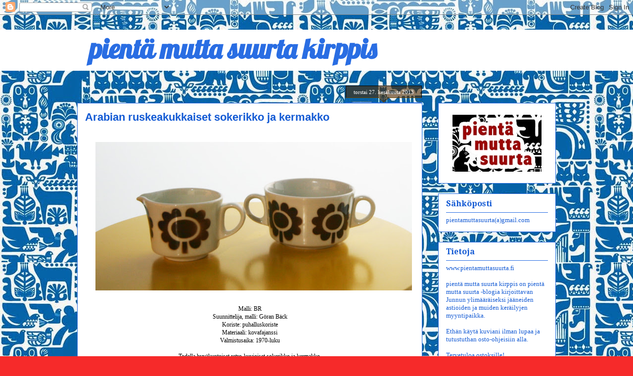

--- FILE ---
content_type: text/html; charset=UTF-8
request_url: http://pientamuttasuurtakirppis.blogspot.com/b/stats?style=BLACK_TRANSPARENT&timeRange=ALL_TIME&token=APq4FmDAr5DZgIPfd8mhzCnjkwbYahidq4PJTPgu5Kg1DfszLgtbDaZzweblamHMaw_sNpMmcgLp2vAnQRrGw7JZxyM8qoSQvQ
body_size: 244
content:
{"total":34485,"sparklineOptions":{"backgroundColor":{"fillOpacity":0.1,"fill":"#000000"},"series":[{"areaOpacity":0.3,"color":"#202020"}]},"sparklineData":[[0,85],[1,60],[2,10],[3,17],[4,15],[5,10],[6,3],[7,2],[8,0],[9,5],[10,5],[11,2],[12,2],[13,7],[14,5],[15,3],[16,13],[17,12],[18,18],[19,5],[20,3],[21,17],[22,0],[23,5],[24,3],[25,3],[26,7],[27,7],[28,5],[29,2]],"nextTickMs":3600000}